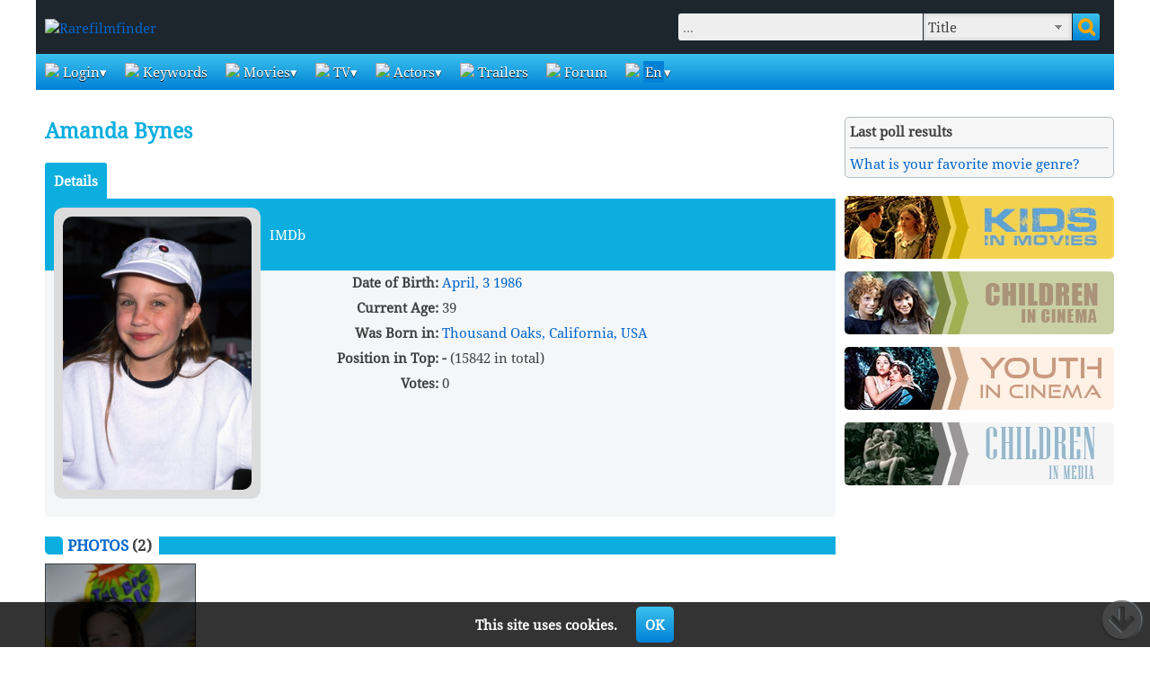

--- FILE ---
content_type: text/html; charset=utf-8
request_url: https://www.rarefilmfinder.com/actor.php?id=31243
body_size: 6484
content:
<!DOCTYPE HTML PUBLIC "-//W3C//DTD HTML 4.01//EN"
"http://www.w3.org/TR/html4/strict.dtd">
<html>
<head>
<meta http-equiv="Content-Type" content="text/html; charset=utf-8">
<meta name="author" content="RareFilmFinder">
<meta name=viewport content="width=device-width, initial-scale=1">

<link rel="stylesheet" href="/css/rarefilmfinder2.css" type="text/css">
<link rel="stylesheet" href="/css/flexslider.css" type="text/css">
<link rel="stylesheet" href="/css/tabs.css" type="text/css">

<link rel="apple-touch-icon" sizes="57x57" href="/logo/apple-icon-57x57.png">
<link rel="apple-touch-icon" sizes="60x60" href="/logo/apple-icon-60x60.png">
<link rel="apple-touch-icon" sizes="72x72" href="/logo/apple-icon-72x72.png">
<link rel="apple-touch-icon" sizes="76x76" href="/logo/apple-icon-76x76.png">
<link rel="apple-touch-icon" sizes="114x114" href="/logo/apple-icon-114x114.png">
<link rel="apple-touch-icon" sizes="120x120" href="/logo/apple-icon-120x120.png">
<link rel="apple-touch-icon" sizes="144x144" href="/logo/apple-icon-144x144.png">
<link rel="apple-touch-icon" sizes="152x152" href="/logo/apple-icon-152x152.png">
<link rel="apple-touch-icon" sizes="180x180" href="/logo/apple-icon-180x180.png">
<link rel="icon" type="image/png" sizes="192x192"  href="/logo/android-icon-192x192.png">
<link rel="icon" type="image/png" sizes="32x32" href="/logo/favicon-32x32.png">
<link rel="icon" type="image/png" sizes="96x96" href="/logo/favicon-96x96.png">
<link rel="icon" type="image/png" sizes="16x16" href="/logo/favicon-16x16.png">
<link rel="manifest" href="/logo/manifest.json">
<meta name="msapplication-TileColor" content="#ffffff">
<meta name="msapplication-TileImage" content="/logo/ms-icon-144x144.png">
<meta name="theme-color" content="#ffffff">

<title>Amanda Bynes :: Filmography</title>
<META NAME="DESCRIPTION" CONTENT="Amanda Bynes: Filmography at young age">
<META NAME="RATING" CONTENT="General">
<META NAME="ROBOTS" CONTENT="index, follow">
<META NAME="REVISIT-AFTER" CONTENT="1 Day">

<!-- Add jQuery library -->
<script type="text/javascript" src="https://code.jquery.com/jquery-latest.min.js"></script>

<!-- Add mousewheel plugin (this is optional) -->
<script type="text/javascript" src="/fancybox/lib/jquery.mousewheel-3.0.6.pack.js"></script>

<!-- Add fancyBox -->
<link rel="stylesheet" href="/fancybox/source/jquery.fancybox.css?v=2.1.7" type="text/css" media="screen" />
<script type="text/javascript" src="/fancybox/source/jquery.fancybox.pack.js?v=2.1.7"></script>

<!-- Optionally add helpers - button, thumbnail and/or media -->
<link rel="stylesheet" href="/fancybox/source/helpers/jquery.fancybox-buttons.css?v=1.0.5" type="text/css" media="screen" />
<script type="text/javascript" src="/fancybox/source/helpers/jquery.fancybox-buttons.js?v=1.0.5"></script>
<script type="text/javascript" src="/fancybox/source/helpers/jquery.fancybox-media.js?v=1.0.6"></script>

<link rel="stylesheet" href="/fancybox/source/helpers/jquery.fancybox-thumbs.css?v=1.0.7" type="text/css" media="screen" />
<script type="text/javascript" src="/fancybox/source/helpers/jquery.fancybox-thumbs.js?v=1.0.7"></script>

	<script type="text/javascript" src="js/bbcode.js"></script>
	<script type="text/javascript" src="js/rff.js"></script>
    <script type="text/javascript" src="js/xhr.js"></script>
	<script type="text/javascript" src="js/livesearch.js?uid=2"></script>
	<script type="text/javascript" src="js/flexslider.js"></script>
	<script src='https://www.google.com/recaptcha/api.js'></script>
	
	
<script async custom-element="amp-ad" src="https://cdn.ampproject.org/v0/amp-ad-0.1.js"></script>
	 
<script>
  (function(i,s,o,g,r,a,m){i['GoogleAnalyticsObject']=r;i[r]=i[r]||function(){
  (i[r].q=i[r].q||[]).push(arguments)},i[r].l=1*new Date();a=s.createElement(o),
  m=s.getElementsByTagName(o)[0];a.async=1;a.src=g;m.parentNode.insertBefore(a,m)
  })(window,document,'script','//www.google-analytics.com/analytics.js','ga');
  

  ga('create', 'UA-46632037-1', 'rarefilmfinder.com');
  ga('send', 'pageview');

$(document).ready(function() {
    $(".fancybox-thumb").fancybox({
		prevEffect	: 'none',
		nextEffect	: 'none',
		helpers	: {
			title	: {
				type: 'outside'
			},
			thumbs	: {
				width	: 100,
				height	: 100
			},
			overlay: {
                locked: false
            }
		}
	});
	
	$(".fancybox-button").fancybox({
		prevEffect		: 'none',
		nextEffect		: 'none',
		closeBtn		: false,
		helpers		: {
			title	: { type : 'inside' },
			buttons	: {},
			overlay: {
                locked: false
            }
		}
	});
	
	$('.fancybox-media').fancybox({
		openEffect  : 'none',
		closeEffect : 'none',
		width: '100%',
		height: '100%',
		helpers : {
			media : {},
			overlay: {
                locked: false
            }
		}
	});
	
	$(".fancybox").fancybox({
		openEffect	: 'none',
		closeEffect	: 'none'
	});
	
});
  
</script>
</head>
<body>
<div id='body_cover' class='off'></div>

			<div id='accept_cookies' class='off'>
				This site uses cookies.&nbsp;&nbsp;&nbsp;&nbsp;&nbsp;
				<button id='user_accepted_cookies'>OK</button>
			</div>
			<script>
			$('#user_accepted_cookies').on('click',function() {
				$('#accept_cookies').fadeOut(1000);
				$.ajax({
					type: 'post',
					url: 'accept_cookies.php',
					data:{
						user: 0
					},
					response:'text',
					success:function (data) {}
				});
			});	
			
			$(function() {
				$('#accept_cookies').css({opacity: 0, display: 'flex'}).animate({
					opacity: 1
				}, 1000);
			});
			
			</script>

			<div id='notify' class='off'>
				<div>You are not logged in. Please login.<br><br>
					<div class='pagenav'>
						<a href='/login.php'>Login</a>&nbsp;&nbsp;<a href='/register.php'>Registration</a>
					</div>
				</div>
			</div>
			<script>
				$('#body_cover').on('click',function() {
					hide_login_dialogue();
				});			
			</script>
<div id='container'>

<div class='off'>
<div id='ad_wrap'>
	<div><script async="async" data-cfasync="false" src="//pl21879630.toprevenuegate.com/233144f417422208dfd43788445768cb/invoke.js"></script>
<div id="container-233144f417422208dfd43788445768cb"></div></div>
</div>
</div>

<div id='top'>

    <div id='logo'>
		<a href='/index.php'><img src="/images/project/rfflogo.png" style='vertical-align: middle;' title='Rarefilmfinder'></a>
	</div>
	
	<div id='search'>
		<script>
			function run_live_search(event,id) {
				ls_settings_item = false;
				var ls_settings_movie = {
					'tablename':'movie',
					'columnsearch':'title',
					'columnupd':'',
					'script':'movie.php',
					'jump':1
				};
				var ls_settings_actor = {
					'tablename':'actor',
					'columnsearch':'name',
					'columnupd':'',
					'script':'actor.php',
					'jump':1
				};
				if ($('#area').val()=='title') ls_settings_item = ls_settings_movie;
				if ($('#area').val()=='actor') ls_settings_item = ls_settings_actor;
				if (ls_settings_item) {
					live_search(event,id,ls_settings_item);
				} else {
					return false;
				}
			}
			
			function changeArea() {
				if ($("#area").val()=='advsearch') {
					$("#area").val('title');
					location.href='advsearch.php';
				}
				return false;
			};
			
			function filter_event_enter() {
				if(event.keyCode==13 && ($("#area").val()=='title' || $("#area").val()!='actor')){
					return false;
				}
			}
		</script>
		
		<form method="get" action="/search.php">
			<input type="hidden" name="limit" value="on">
			
			<div class='flex-item-center' style='width: 100%;'>
			    <input type='text' id='query' name='query' onkeyup="run_live_search(event,this.id);" onkeydown="filter_event_enter();" value="" autocomplete='off' placeholder='...'>
			</div>
			
			<div class='flex-item-center'>
			    <select name='area' id='area' onchange='changeArea();'>
				    <option value="title">Title</option>
					<option value="director">Director</option>
					<option value="actor">Actor</option>
					<option value="character">Character</option>
					<option value="review">Review</option>
					<option value="video">Video</option>
					<option value="forum">Forum</option>
					<option value="tv">TV Program</option>
					<option value="all">All</option>
					<option value="advsearch" style='font-weight: bold; cursor: pointer;'>Advanced Search&nbsp;&raquo;</option>
				</select>			
			</div>
			
			<div class='flex-item-center'>
			    <button type="submit" title='Search'></button>
			</div>
			
		</form>
		
	</div>
	
</div>

<nav>
    <label for="drop" class="toggle trigram">&#9776;</label>
    <input type="checkbox" id="drop">
	<ul class="menu">
		<li id='home'>
			<a href='/index.php'><img src='/images/project/menu/home.png'>&nbsp;Home page</a>
		</li>
			
		
		    <li>
			    <label class='toggle' for='drop-1'><img src='/images/project/menu/login.png'>&nbsp;Login</label>
			    <a href='#'><img src='/images/project/menu/login.png'>&nbsp;Login</a>
				<input type='checkbox' id='drop-1'>
				<ul>
				    <li><a href='/login.php' rel='nofollow'>Login</a></li>
					<li><a href='/register.php' rel='nofollow'>Registration</a></li>
					<li><a href='/reminder.php' rel='nofollow'>Forgot Your Password?</a></li>
			    </ul>
		    </li>
				
		<li>
			<a href='/keywords.php'><img src='/images/project/menu/keywords.png'>&nbsp;Keywords</a>
		</li>
			
		<li>
			<label class='toggle' for='drop-2'><img src='/images/project/menu/movies.png'>&nbsp;Movies</label>
			<a href='#'><img src='/images/project/menu/movies.png'>&nbsp;Movies</a>
			<input type='checkbox' id='drop-2'>
			<ul>
				<li><a href='/newmovies.php'>New Movies</a></li>
				<li><a href='/successfulmovies.php?year=2026'>The most successful movies</a></li>
				<li><a href='/browsemovies.php'>All Movies</a></li>
				<li><a href='/missedatimdb.php'>Missed by IMDb</a></li>
				<li><a href='/addmovie.php' rel='nofollow'>Add Movie</a></li>
				<li>
					<a href='/newphotos.php'><img src='/images/project/menu/photos.png'>&nbsp;Photos</a>
				</li>
			</ul>
		</li>
				
		<li>
			<label class='toggle' for='drop-3'><img src='/images/project/menu/tv.png'>&nbsp;TV</label>
			<a href='#'><img src='/images/project/menu/tv.png'>&nbsp;TV</a>
			<input type='checkbox' id='drop-3'>
			<ul id='myfavchannels'>
				
	<li><a href='/tvannounce.php'>TV Announce</a></li>
	<li><a href='/tvprogram.php'>TV Program</a></li>
			</ul>
		</li>
				
		<li>
			<label class='toggle' for='drop-4'><img src='/images/project/menu/persons.png'>&nbsp;Actors</label>
			<a href='#'><img src='/images/project/menu/persons.png'>&nbsp;Actors</a>
			<input type='checkbox' id='drop-4'>
			<ul>
				<li><a href='/topactors.php?number=100&gender=1'>Top 100 Actors</a></li>
				<li><a href='/topactors.php?number=100&gender=2'>Top 100 Actresses</a></li>
				<li><a href='/calendar.php'>Birthdays Calendar</a></li>
			</ul>
		</li>
				
		<li>
			<a href='/trailers.php'><img src='/images/project/menu/video.png'>&nbsp;Trailers</a>
		</li>
				
		<li>
			<a href='/forum.php'><img src='/images/project/menu/forum.png'>&nbsp;Forum</a>
		</li>
				
		<li>
			<label class='toggle' for='drop-5'><img src='/images/project/flag_uk.png'>&nbsp;<span class='keyboard'>En</span></label>
			<a href='#'><img src='/images/project/flag_uk.png'>&nbsp;<span class='keyboard'>En</span></a>
			<input type='checkbox' id='drop-5'>
			<ul>
				<li><a href='/setlang.php?lang=0' rel='nofollow'><img src='/images/project/flag_uk.png'>&nbsp;English</a></li>
<li><a href='/setlang.php?lang=1' rel='nofollow'><img src='/images/project/flag_ru.png'>&nbsp;Русский</a></li>
<li><a href='/setlang.php?lang=2' rel='nofollow'><img src='/images/project/flag_de.png'>&nbsp;Deutsch</a></li>
<li><a href='/setlang.php?lang=3' rel='nofollow'><img src='/images/project/flag_it.png'>&nbsp;Italiano</a></li>
<li><a href='/setlang.php?lang=4' rel='nofollow'><img src='/images/project/flag_fr.png'>&nbsp;Francais</a></li>

			</ul>
		</li>
	</ul>
</nav>
	
<div id='search_advice_wrapper'></div>
<div id='search_results' class='off'></div>

<div class="go-up" title="to top" id='ToTop'><span class="icon-up-circled">&#xf0aa;</span></div>
<div class="go-down" title="on bottom" id='OnBottom'><span class="icon-down-circled">&#xf0ab;</span></div>
<div id='fullarea'>
	<div id='leftarea'><h1>Amanda Bynes</h1><br>
		<script>
		    $( document ).ready(function() {
				$('#box-1-1').prop('checked',true);
				//$('#box-2-1').prop('checked',true);
			});		    
		
		    function show_block(bname) {
				var bshow = $('input[name='+bname+']:checked').val();
				$('div[rel='+bname+']').attr('class','off');
				$('#'+bshow).attr('class','');
			}
		</script>
		<input type='radio' name='movie-data-1' id='box-1-1' onchange="show_block(this.name);" value='movie_details' class='movie-data-1' checked><label for='box-1-1'>Details</label>
		
		<div class='narrowtable'>
 			<div class='box_rating'></div>
		    <div class='row' style='border-spacing: 0;'>
			    <div class='cell ta_center pad_10 w_250px'>
				    <!-- actor photo + buttons --><div class='cover_thumb_wrap'><a href='photos/14534/images/5e3efa701d66a0a3aae00ea0d5fb77bf.jpg' class='fancybox' rel='actor'><img src='photos/14534/images/5e3efa701d66a0a3aae00ea0d5fb77bf.jpg' class='cover_thumb' title='Amanda Bynes'></a></div>
		            <!-- end -->
		        </div>
				
				<div class='cell' style='padding: 0;'>
				    <div class='box_rating_data'><a href='https://www.imdb.com/name/nm0004789/' target='blank' rel="nofollow">IMDb</a></div>
					
					<div id='movie_details' rel='movie-data-1' class=''>
		                <div class='widetable'>
	<div class='row_transparent'>
		<div class='cell w_30perc ta_right word_break_all'>
			<b>Date of Birth:</b>
		</div>
		<div class='cell word_break_all'>
			<a href='actorslist.php?birth_day=3&birth_month=4'>April, 3</a> <a href='actorslist.php?birth_year=1986'>1986</a>
		</div>
	</div>
	<div class='row_transparent'>
		<div class='cell w_30perc ta_right word_break_all'>
			<b>Current Age:</b>
		</div>
		<div class='cell word_break_all'>
			39
		</div>
	</div>
	<div class='row_transparent'>
		<div class='cell w_30perc ta_right word_break_all'>
			<b>Was Born in:</b>
		</div>
		<div class='cell word_break_all'>
			<a href='actorslist.php?birth_place=Thousand+Oaks%2C+California%2C+USA'>Thousand Oaks, California, USA</a>
		</div>
	</div><div id='toppos'>
	<div class='row_transparent'>
		<div class='cell w_30perc ta_right word_break_all'>
			<b>Position in Top:</b>
		</div>
		<div class='cell word_break_all'>
			<span ><b>-</b></span> (15842 in total)
		</div>
	</div>
	<div class='row_transparent'>
		<div class='cell w_30perc ta_right word_break_all'>
			<b>Votes:</b>
		</div>
		<div class='cell word_break_all'>
			0
		</div>
	</div></div>
		                    </div>
						</div>
						
		            </div>
				</div>
			</div><h2 class='section_heading'><a href='gallery.php?actor=31243'>Photos</a></b> (2)</h2>
		<div class='flex-slider' id='actor_gallery' data-curitem='0'><div class='photo_wrap'><a href='https://www.rarefilmfinder.com/photos/14534/images/eb3a1c9acb41db89baae83b6c6e1fd1a.jpg' title='Amanda Bynes' class='fancybox-thumb new_photo' rel='fancybox-thumb'><img src='https://www.rarefilmfinder.com/photos/14534/icons/eb3a1c9acb41db89baae83b6c6e1fd1a_tn.jpg' class='new_photo_image'></a></div></div>
	    <br>
        <h2 class='section_heading'>Filmography at young age:</h2>
		<table class='oddeven actormovies'>
		    <tr>
			    <td><a href='movie.php?id=68584'><img src='/covers/small/68584_small.jpg' class='movie_cover_small' title='What a Girl Wants'></a></td>
                <td>
				    1. <b><a href='movie.php?id=68584'>What a Girl Wants</a></b> .... Daphne Reynolds  <br>IMDb: <b>5.8</b><sub>/10&nbsp;&nbsp;(70 114)</sub> 
                </td>
				<td>2003</td>
            </tr>
		    <tr>
			    <td><a href='movie.php?id=16043'><img src='/covers/small/16043_small.jpg' class='movie_cover_small' title='Charlotte's Web 2: Wilbur's Great Adventure'></a></td>
                <td>
				    2. <b><a href='movie.php?id=16043'>Charlotte's Web 2: Wilbur's Great Adventure</a></b> (Video) .... Nellie (voice)  <br>IMDb: <b>4.3</b><sub>/10&nbsp;&nbsp;(911)</sub> 
                </td>
				<td>2003</td>
            </tr>
		    <tr>
			    <td><a href='movie.php?id=3022'><img src='/images/project/noposter.jpg' class='movie_cover_small' title='What I Like About You'></a></td>
                <td>
				    3. <b><a href='movie.php?id=3022'>What I Like About You</a></b> (TV series 2002-2006) .... Holly Tyler  <br>IMDb: <b>6.6</b><sub>/10&nbsp;&nbsp;(14 298)</sub> 
                </td>
				<td>2002</td>
            </tr>
		    <tr>
			    <td><a href='movie.php?id=7779'><img src='/covers/small/7779_small.jpg' class='movie_cover_small' title='Big Fat Liar'></a></td>
                <td>
				    4. <b><a href='movie.php?id=7779'>Big Fat Liar</a></b> .... Kaylee  <br>IMDb: <b>5.5</b><sub>/10&nbsp;&nbsp;(42 557)</sub> <br>RFF: <span class='rating_star'>&#xe800;</span>&nbsp;<span class='currating' id='average_rating'>8.0</span><sub>/10</sub><sub>&nbsp;&nbsp;(1)</sub>
                </td>
				<td>2002</td>
            </tr>
		    <tr>
			    <td><a href='movie.php?id=52636'><img src='/images/project/noposter.jpg' class='movie_cover_small' title='The Nick Cannon Show'></a></td>
                <td>
				    5. <b><a href='movie.php?id=52636'>The Nick Cannon Show</a></b> (TV series 2002-2003) .... Amanda Bynes<br>Episode: Nick Takes Over Hollywood  <br>IMDb: <b>2.9</b><sub>/10&nbsp;&nbsp;(234)</sub> 
                </td>
				<td>2002</td>
            </tr>
		    <tr>
			    <td><a href='movie.php?id=7921'><img src='/images/project/noposter.jpg' class='movie_cover_small' title='All That'></a></td>
                <td>
				    6. <b><a href='movie.php?id=7921'>All That</a></b> (TV series 1994-2005) .... Regular Performer / Various  <br>IMDb: <b>7.5</b><sub>/10&nbsp;&nbsp;(8 831)</sub> 
                </td>
				<td>2002</td>
            </tr>
		    <tr>
			    <td><a href='movie.php?id=11799'><img src='/covers/small/11799_small.jpg' class='movie_cover_small' title='Rugrats'></a></td>
                <td>
				    7. <b><a href='movie.php?id=11799'>Rugrats</a></b> (TV series 1990-2006) .... Taffy / Princess  <br>IMDb: <b>7.4</b><sub>/10&nbsp;&nbsp;(40 753)</sub> 
                </td>
				<td>2002</td>
            </tr>
		    <tr>
			    <td><a href='movie.php?id=2135'><img src='/covers/small/2135_small.jpg' class='movie_cover_small' title='The Nightmare Room'></a></td>
                <td>
				    8. <b><a href='movie.php?id=2135'>The Nightmare Room</a></b> (TV series) .... Danielle Warner<br>Episode: Don't Forget Me  <br>IMDb: <b>7.2</b><sub>/10&nbsp;&nbsp;(689)</sub> 
                </td>
				<td>2001</td>
            </tr>
		    <tr>
			    <td><a href='movie.php?id=2086'><img src='/covers/small/2086_small.jpg' class='movie_cover_small' title='The Drew Carey Show'></a></td>
                <td>
				    9. <b><a href='movie.php?id=2086'>The Drew Carey Show</a></b> (TV series 1995-2004) .... Various<br>Episode: Drew Carey's Back-to-School Rock 'n' Roll Comedy Hour: Part 1  <br>IMDb: <b>6.9</b><sub>/10&nbsp;&nbsp;(21 008)</sub> 
                </td>
				<td>2001</td>
            </tr>
		    <tr>
			    <td><a href='movie.php?id=3319'><img src='/covers/small/3319_small.jpg' class='movie_cover_small' title='The Amanda Show'></a></td>
                <td>
				    10. <b><a href='movie.php?id=3319'>The Amanda Show</a></b> (TV series 1999-2002) .... Host / Regular Performer / Various / ...  <br>IMDb: <b>6.7</b><sub>/10&nbsp;&nbsp;(8 649)</sub> 
                </td>
				<td>2001</td>
            </tr>
		    <tr>
			    <td><a href='movie.php?id=21615'><img src='/covers/small/21615_small.jpg' class='movie_cover_small' title='Arli$$'></a></td>
                <td>
				    11. <b><a href='movie.php?id=21615'>Arli$$</a></b> (TV series 1996-2002) .... Crystal Dupree<br>Episode: Our Past, Our Present, Our Future  <br>IMDb: <b>7.1</b><sub>/10&nbsp;&nbsp;(1 757)</sub> 
                </td>
				<td>1999</td>
            </tr>
		    <tr>
			    <td><a href='movie.php?id=44037'><img src='/images/project/noposter.jpg' class='movie_cover_small' title='Sports Theater with Shaquille O'Neal'></a></td>
                <td>
				    12. <b><a href='movie.php?id=44037'>Sports Theater with Shaquille O'Neal</a></b> (TV series) .... Caroline Hanley<br>Episode: Scrubs  <br>IMDb: <b>6.7</b><sub>/10&nbsp;&nbsp;(52)</sub> 
                </td>
				<td>1998</td>
            </tr></table>
<script>

function call_carousel_actor_gallery() {
	$('#actor_gallery').flexslider({
		itemMargin: 10,
		itemWidth: 200,
		itemHeight: 200,
		control: true
	});
};

$(function() {
	call_carousel_actor_gallery();
});

$(window).resize(function(){
	call_carousel_actor_gallery();
});
</script></div>
	<div id='rightarea'><div id='when_on_tv'></div><br>
		<div class='wrap_b'>
			<b>Last poll results</b><hr><a href='/polls.php?poll=3'>What is your favorite movie genre?</a><br>
		</div><br>
<div style='margin-bottom: 10px; cursor: pointer;' onClick="location.href='https://www.kidsinmovies.com'"><img src='/extra_imgs/kim_300_70.jpg' title='Kids in Movies' style='border-radius: 5px;'></div><div style='margin-bottom: 10px; cursor: pointer;' onClick="location.href='https://www.childrenincinema.com'"><img src='/extra_imgs/cic_300_70.jpg' title='Children in cinema' style='border-radius: 5px;'></div><div style='margin-bottom: 10px; cursor: pointer;' onClick="location.href='https://www.youthincinema.com'"><img src='/extra_imgs/yic_300_70.jpg' title='Youth in cinema' style='border-radius: 5px;'></div><div style='margin-bottom: 10px; cursor: pointer;' onClick="location.href='https://www.childreninmedia.com'"><img src='/extra_imgs/cim_300_70.jpg' title='Children in Media' style='border-radius: 5px;'></div></div>
</div>

</div>

 
<div id='footer'>
    <div style='text-align: center; padding: 10px 0 10px 0;'>
		<a target='_blank' rel='nofollow' href='http://twitter.com/intent/tweet?text=Amanda Bynes :: Filmography: https://www.rarefilmfinder.com/actor.php?id=31243' title='Share on Twitter' class='social_networks twitter'></a>
		<a target='_blank' rel='nofollow' href='http://www.facebook.com/sharer.php?u=https://www.rarefilmfinder.com/actor.php?id=31243' title='Share on Facebook' class='social_networks facebook'></a>
		<a target='_blank' rel='nofollow' href='https://pinterest.com/pin/create/button/?url=&media=https://www.rarefilmfinder.com/actor.php?id=31243' title='Share on Pinterest' class='social_networks pinterest'></a>
		<a target='_blank' rel='nofollow' href='http://vkontakte.ru/share.php?url=https://www.rarefilmfinder.com/actor.php?id=31243' title='Share on Vkontakte' class='social_networks vkontakte'></a>
	</div>    
    <div class='table' style='max-width: 800px; margin: 0 auto;'>
        <div class='row_transparent'>
	        <div class='cell w_33perc ta_left'>
		<span class='footer_link'><b>Recent releases:</b></span><br><br><a href='/movieslist.php?&genre=Action&period=ytd' class='footer_link'>Action</a><br><a href='/movieslist.php?&genre=Comedy&period=ytd' class='footer_link'>Comedy</a><br><a href='/movieslist.php?&genre=Horror&period=ytd' class='footer_link'>Horror</a><br><a href='/movieslist.php?&genre=Crime&period=ytd' class='footer_link'>Crime</a><br><a href='/movieslist.php?&genre=Family&period=ytd' class='footer_link'>Family</a><br><a href='/movieslist.php?&genre=Sci-Fi&period=ytd' class='footer_link'>Sci-Fi</a><br><a href='/movieslist.php?&genre=Drama&period=ytd' class='footer_link'>Drama</a><br><a href='/movieslist.php?&genre=Short&period=ytd' class='footer_link'>Short</a><br><a href='/movieslist.php?&genre=Thriller&period=ytd' class='footer_link'>Thriller</a><br><a href='/movieslist.php?&genre=Fantasy&period=ytd' class='footer_link'>Fantasy</a><br><a href='/movieslist.php?&genre=Musical&period=ytd' class='footer_link'>Musical</a><br></div>
			<div class='cell w_33perc ta_center'>
				<span class='footer_link'><b>Our partners:</b></span><br><br>
				<div class='web_logo'><img src='images/logo/cic_logo_white.png'>&nbsp;<a href='https://www.childrenincinema.com'>Children in Cinema</a></div>&nbsp;&nbsp;&nbsp;&nbsp;&nbsp;&nbsp;
				<div class='web_logo'><img src='images/logo/yic_logo_white.png'>&nbsp;<a href='https://www.youthincinema.com'>Youth in Cinema</a></div>&nbsp;&nbsp;&nbsp;&nbsp;&nbsp;&nbsp;
				<div class='web_logo'><img src='images/logo/cim_logo_white.png'>&nbsp;<a href='https://www.childreninmedia.com'>Children in Media</a></div>&nbsp;&nbsp;&nbsp;&nbsp;&nbsp;&nbsp;
				<div class='web_logo'><img src='images/logo/cia_logo_white.png'>&nbsp;<a href='https://www.childhoodinart.org'>Childhood in Art</a></div>&nbsp;&nbsp;&nbsp;&nbsp;&nbsp;&nbsp;
		    </div>
			<div class='cell ta_right'>
			    <a href='/contact.php' class='footer_link' rel='nofollow'>Contact Us</a><br>
				<a href='/links.php' class='footer_link' rel='nofollow'>Links</a><br>
				<a href='/polls.php' class='footer_link' rel='nofollow'>Polls</a><br>
		    </div>
		</div>
		<div class='row_transparent'>
		    <br><hr>
			<span class='footer_link'>2005-2026 rarefilmfinder.com</span>
		</div>
	</div>
</div>

<noindex>
    <span class='off'><!-- Rating@Mail.ru counter -->
<script type="text/javascript">//<![CDATA[
var _tmr = _tmr || [];
_tmr.push({id: "2390607", type: "pageView", start: (new Date()).getTime()});
(function (d, w) {
   var ts = d.createElement("script"); ts.type = "text/javascript"; ts.async = true;
   ts.src = (d.location.protocol == "https:" ? "https:" : "http:") + "//top-fwz1.mail.ru/js/code.js";
   var f = function () {var s = d.getElementsByTagName("script")[0]; s.parentNode.insertBefore(ts, s);};
   if (w.opera == "[object Opera]") { d.addEventListener("DOMContentLoaded", f, false); } else { f(); }
})(document, window);
//]]></script><noscript><div style="position:absolute;left:-10000px;">
<img src="//top-fwz1.mail.ru/counter?id=2390607;js=na" style="border:0;" height="1" width="1" alt="Рейтинг@Mail.ru" />
</div></noscript>
<!-- //Rating@Mail.ru counter -->

<!-- Rating@Mail.ru logo -->
<a href="https://top.mail.ru/jump?from=2390607" rel="nofollow">
<img src="//top-fwz1.mail.ru/counter?id=2390607;t=579;l=1" 
style="border:0;" height="40" width="88" alt="Рейтинг@Mail.ru" /></a>
<!-- //Rating@Mail.ru logo -->

<!--LiveInternet counter--><script type="text/javascript"><!--
document.write("<a href='http://www.liveinternet.ru/click' "+
"target=_blank><img src='//counter.yadro.ru/hit?t39.11;r"+
escape(document.referrer)+((typeof(screen)=="undefined")?"":
";s"+screen.width+"*"+screen.height+"*"+(screen.colorDepth?
screen.colorDepth:screen.pixelDepth))+";u"+escape(document.URL)+
";"+Math.random()+
"' alt='' title='LiveInternet' "+
"border='0' width='31' height='31'><\/a>")
//--></script><!--/LiveInternet--></span>
</noindex>

</body>
</html>